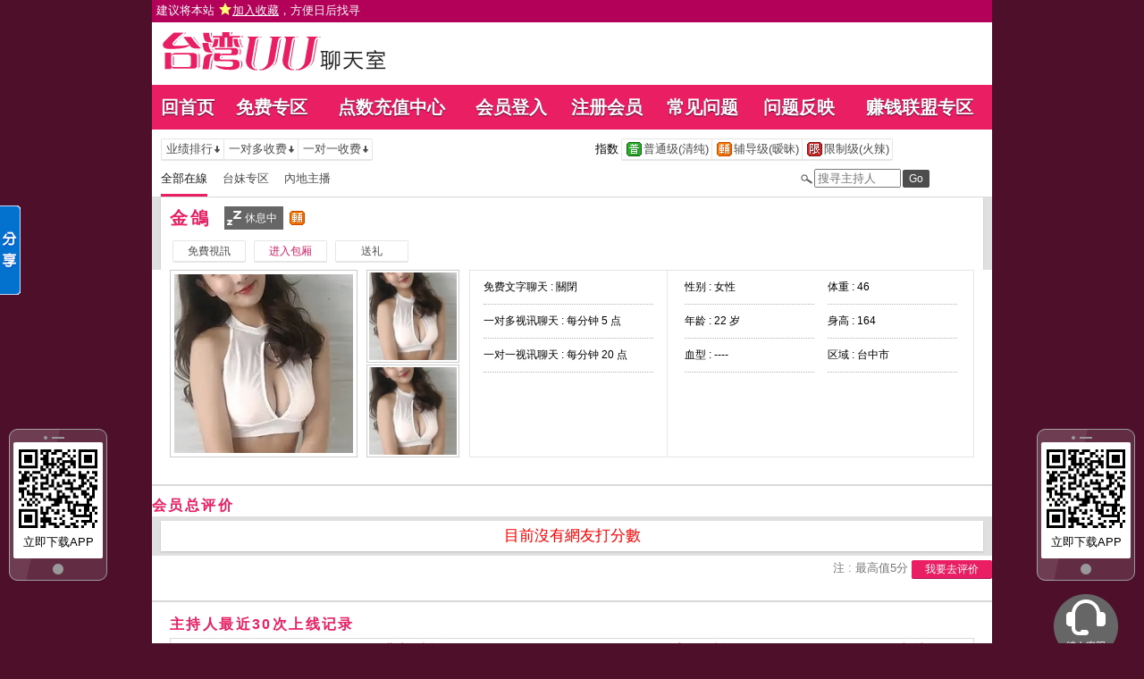

--- FILE ---
content_type: text/css
request_url: http://uuk73.com/css/style_20150826.css
body_size: 1922
content:
@charset "UTF-8";
/* 版面樣式設定 */
body{
  font-family: Arial, Helvetica,"Hiragino Sans GB","Microsoft yahei","黑體","微軟正黑體",sans-serif;
  font-size: 12px;
  line-height: 20px;
  margin: 0;
  background-color: #4d0f29;
}

#wrapper {  
  width: 940px;
  margin: 0 auto;
  text-align: center;
}

.main_list {
  color: #ffffff;
  font-size: 20px;
  font-family: Arial, Helvetica,"Microsoft yahei","黑體","微軟正黑體",sans-serif;
  font-weight: bold;
  text-shadow:0px 1px 1px #59042f;
}
.main_list a {
  color: #ffffff;
  text-decoration: none;
}
.main_list a:hover,
.main_list a:focus {
  color: #fff9c4;
  text-shadow:0px 2px 2px #59042f;
}

.app_btn{
  font-family: inherit;
  color:#fff;
  line-height: 16px;
}

.title{
  color: #e91e63;
  font-weight: bold;
  font-family: "Microsoft yahei",Arial, Helvetica,"黑體","微軟正黑體";
  letter-spacing:0.15em;
}

.host_ad {background-color: #ffffff; border-bottom:1px solid #d4d4d4;}
.host_ad a{color: #1a1a1a;}

.connent_btn{
  display:inline-block;
  background-image: url(../images/connent_btn_bg.gif);
  background-repeat: repeat-x;
}
.connent_btn td{
  vertical-align: middle;
}
.connent_btn a{color: #4c4c4c;}
.connent_btn a:hover,
.connent_btn a:focus{color: #1a1a1a;}
.connent_btn td.none{background-color: #ffffff;}
.connent_btn td.connent_btn_e:hover, 
.connent_btn .on{
  background-image: url(../images/connent_btn_onbg.gif);
  background-repeat: repeat-x;
}

.top_list{
  display: inline-block;
  zoom: 1;
  *display: inline;
}
.top_list a li{
  font-size: 13px;
  color: #4c4c4c;
  line-height: 40px;
}
.top_list li{
  display: inline-block;
  line-height: 40px;
  margin-right: 17px;
  zoom: 1;
  *display: inline;
}
.top_list a li.on,
.top_list a li:hover,
.top_list a li:focus{
  color: #1a1a1a;
}

.bpinkline,
.top_list a li.on,
.top_list a li:hover{
  background-image: url(../images/bottom_pink_l.gif);
  background-position: bottom;
  background-repeat: repeat-x;
}
.content_wbg{
  background-color: #ffffff;
  -webkit-box-shadow: 0px 1px 2px 0px rgba(0,0,0,0.15);
  	 -moz-box-shadow: 0px 1px 2px 0px rgba(0,0,0,0.15);
          box-shadow: 0px 1px 2px 0px rgba(0,0,0,0.15);  
}

.host_e_1{border:1px solid #e6e6e6;}
.host_e_1 img{width: 132px;height: 132px;}
.host_e_2{border:1px solid #e6e6e6;border-top: none;height: 25px;}
.host_e_3{border-left:1px solid #e6e6e6;border-right:1px solid #e6e6e6;background-color: #f7f7f7;font-size: 11px;}
.host_e_act{background-color: #ec407a;border:1px solid #ad1457;border-top: none;color: #f7f7f7;}
.host_e_act:hover{background-color: #ad1457;}
.host_e_online_l{background-color: #2baf2b;border-left:1px solid #0a7e07;border-right:1px solid #0a7e07;color: #f7f7f7;}
.host_e_online_l:hover{background-color: #0a7e07;}
.host_e_online_r{border:1px solid #cccccc;border-top:none;}
.host_e_busy{background-color: #e51c23;border: 1px solid #c41411;border-top: none; color: #ffffff;}
.host_e_offline{background-color: #999999;border: 1px solid #808080;border-top: none; color: #ffffff;}



.min_l_list a{color: #a31545;}
.min_l_list .on,
.min_l_list a:hover{color: #fff47f;}
.min_l_list tr .on,
.min_l_list a tr:hover{background-color: #a31545;color: #fff47f;}
.min_l_list tr:hover >td>a{color: #fff47f;}

.pic_b img{
  padding: 4px;
  background-color: #ffffff;
  border: 1px solid #cccccc;
  border: 1px solid rgba(0, 0, 0, 0.2);
}
.pic_s img{
  width: 104px;
  height: 104px;
  padding: 2px;
  background-color: #ffffff;
  border: 1px solid #cccccc;
  border: 1px solid rgba(0, 0, 0, 0.2);
}

.host_info td{
  height: 38px;
  text-align: left;
}
.dotted{  border-bottom: 1px dotted #b2b2b2;}
.part{border-right: 1px solid #d9d9d9}
.host_grade{
  color: #e91e63;
  font-size: 50px;
  font-family: "Century Gothic",Arial, Helvetica,"Hiragino Sans GB","黑體","微軟正黑體","Microsoft yahei", sans-serif;
  font-weight: bold;
  line-height: 1.75em;
}
.host_grade:first-letter{font-size: 100px;}

.faq_comment,
.host_comment{ text-align: left;}
.faq_comment{line-height: 22px}
.faq_comment .message,
.host_comment .message{border-bottom: 1px solid #ffe5ef;}
.faq_comment .BG_pink,
.host_comment .BG_pink{background-color: #fff7fa;}

.vedio > thead>tr>td,
.record > thead>tr>td,
.host_record > thead>tr>td{border-bottom: 2px solid #f48fb1;color:#e91e63;font-size: 14px;}
.record > tbody>tr>td,
.host_record > tbody>tr>td{border-bottom: 1px solid #e6e6e6;color:#4c4c4c;line-height: 22px}
.vedio > tbody>tr>td{border-bottom: 1px solid #e6e6e6;color:#4c4c4c;line-height: 16px;padding: 2px}
.record > tbody >tr:hover,
.vedio > tbody >tr:hover,
.host_record > tbody >tr:hover{background-color: #fff2f5;}

.member_table >thead>tr > td{background-color: #e91e63;color:#ffffff;font-size: 14px;}
.member_table >tbody>tr > td{border-top: 1px dotted #b2b2b2;}



/* 基本樣式設定 */
*, 
*:before, 
*:after {
  -moz-box-sizing: border-box;
  -webkit-box-sizing: border-box;
  box-sizing: border-box;
}

span {
  display: inline-block;
  *display: inline;
}
a {
  font-family: Arial, Helvetica,"Hiragino Sans GB","黑體","微軟正黑體","Microsoft yahei",sans-serif;
  color: #333333;
  text-decoration: none;      
}
a.blue{color: #006ecc;}
a:hover,a:focus {
  cursor:pointer;
  color: #ec407a;
  text-decoration: none;
}

h1,h2,h3,h4,h5,h6{
  margin: 0;
  font-family: inherit;
  line-height: 1em;
  color: inherit;
  font-weight: inherit;
}


h1,.h1 {font-size: 36px;}
h2,.h2 {font-size: 20px;}
h3,.h3 {font-size: 20px;}
h4,.h4 {font-size: 16px;}
h5,.h5 {font-size: 13px;}
h6,.h6 {font-size: 11px;}
.p14{font-size: 14px;}

.gray{color: #777777;}
.dark_pink{color:#c2185b;}
.pink{color: #e91e63;}
.pink_b{color: #e91e63; font-weight: bold;}
.warning{}

img{  border: 0;}
.img-circle {
  -webkit-border-radius: 500px;
     -moz-border-radius: 500px;
          border-radius: 500px;
  border: 1px solid #e5e5e5;
}


textarea
.input,
.input_comment {
  margin:0px 5px 0px 0px;
  border: 1px solid #808080;
  background: #fff;
  -webkit-border-radius: 2px;
     -moz-border-radius: 2px;
          border-radius: 2px; 
}


.btn {
  -webkit-box-shadow: 0px 1px 0px 0px #ad1457;
  	 -moz-box-shadow: 0px 1px 0px 0px #ad1457;
          box-shadow: 0px 1px 0px 0px #ad1457;
  background-color: #e91e63;
  -webkit-border-radius:2px;
     -moz-border-radius:2px;
	      border-radius:2px;
  display:inline-block;
  cursor:pointer;
  color:#ffffff;
  font-size:12px;
  padding:0px 5px;
  line-height: 20px;
  text-decoration:none;
  vertical-align: middle;
  border: 0;
  font-family: Arial, Helvetica,"Microsoft yahei","黑體","微軟正黑體",sans-serif;
}
.btn:hover {  background-color:#ad1457;}
.btn:active {
  position:relative;
  top:1px;
}

.btn_b{
  -webkit-box-shadow: 0px 2px 0px 0px #ad1457;
  	 -moz-box-shadow: 0px 2px 0px 0px #ad1457;
          box-shadow: 0px 2px 0px 0px #ad1457;
  font-size:16px;
  line-height: 25px;
  text-shadow:0px 1px 1px #59042f;
}

.btn_gray{
  background-color: #4d4d4d;
  -webkit-border-radius:2px;
     -moz-border-radius:2px;
	      border-radius:2px;
  color:#ffffff;
  -webkit-box-shadow: none;
     -moz-box-shadow: none;
          box-shadow: none;
}
.btn_gray:hover{background-color: #333333;}
